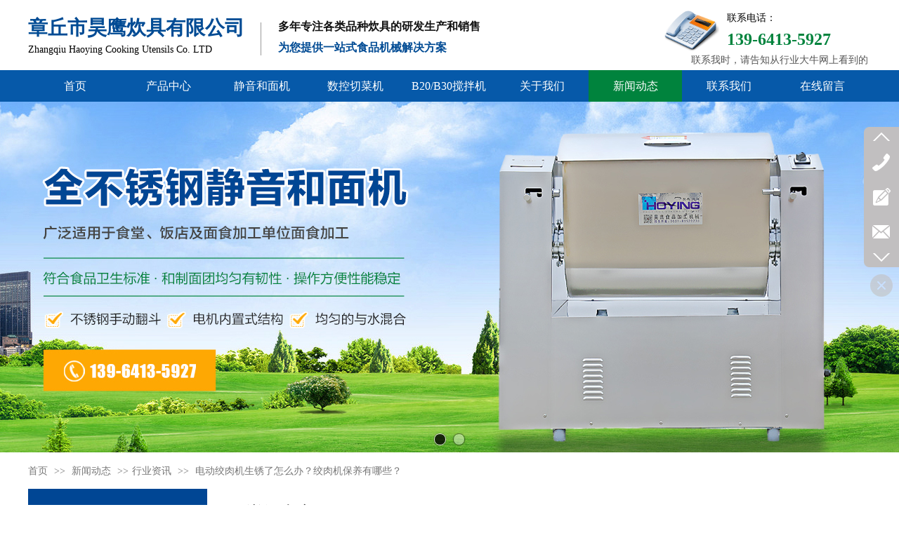

--- FILE ---
content_type: text/html;charset=gbk
request_url: http://www.hoyingchuiju.com/Public/UserOperate.php
body_size: 435
content:
 {"errorcode":"0","errormsg":"151阅读","num":"151"}

--- FILE ---
content_type: text/html;charset=gbk
request_url: http://www.hoyingchuiju.com/Public/UserOperate.php
body_size: 413
content:
{"ip":"9","pv":"12"}

--- FILE ---
content_type: text/css;charset=gbk
request_url: http://www.hoyingchuiju.com/self_define/TJStyle.php?user_id=2056381&all_ch_id=23511500&channel_id=23511500&id=18220667&mids=83,84&token_id=108&random=1769146227
body_size: 4241
content:
@charset "gbk";/* CSS Document */                                                                                                                                                                                                    .nav_1000 .NMainBg{height:50px;}.nav_1000 .NMainBg{margin-bottom:-50px;}.nav_1000 .NMain{height:50px;}.nav_1000 .NMainBg{background-color:#00833d;}.nav_1000 .NMainBg{background-image:none;}.nav_1000 .NMainBg{background-position:left top;}.nav_1000 .NMainBg{background-repeat:repeat;}.nav_1000 .NLeft{display:none;}.nav_1000 .NRight{display:none;}.nav_1000 .NMainBg{margin-left:0px;}.nav_1000 .NMainBg{margin-right:0px;}.nav_1000 .NItemTable{width:100px;}.nav_1000 .NItemM a{height:50px;}.nav_1000 .NItemM a{line-height:50px;}.nav_1000 .NSub{top:50px;}.nav_1000 .NItemM{background:none;}.nav_1000 .NItemL{background:none;}.nav_1000 .NItemR{background:none;}.nav_1000 .NItemM a{color:#ffffff;}.nav_1000 .NItemM a{font-size:16px;}.nav_1000 .NItemM a{font-weight:400;}.nav_1000 .NItemM a{font-style:normal;}.nav_1000 .NItemM a{text-decoration:none;}.nav_1000 .NItemM a{font-family:微软雅黑;}.nav_1000 .NItemM a{text-align:center;}.nav_1000 .NItemH .NItemM{background-color:#006e33;}.nav_1000 .NItemH .NItemM{background-image:none;}.nav_1000 .NItemH .NItemM{background-position:left top;}.nav_1000 .NItemH .NItemM{background-repeat:repeat;}.nav_1000 .NItemCur .NItemM{background-color:#006e33;}.nav_1000 .NItemCur .NItemM{background-image:none;}.nav_1000 .NItemCur .NItemM{background-position:left top;}.nav_1000 .NItemCur .NItemM{background-repeat:repeat;}.nav_1000 .NLine{display:block;}.nav_1000 .NLine{height:50px;}.nav_1000 .NLine{width:30px;}.nav_1000 .NLine{background-color:transparent;}.nav_1000 .NLine{background-image:none;}.nav_1000 .NLine{background-position:left top;}.nav_1000 .NLine{background-repeat:no-repeat;}.sysMo_1 {border-right:none;}.sysMo_1 {border-left:none;}.sysMo_1 {border-bottom:none;}.sysMo_1 {border-top:none;}.sysMo_1 {background:none;}.sysMo_1 .MoHead{display:none;}.sysMo_1 .MoBodyM{background:none;}.sysMo_1 .MoBodyC{margin-left:0px;}.sysMo_1 .MoBodyC{margin-right:0px;}.sysMo_1 .MoBodyC{margin-bottom:0px;}.sysMo_1 .MoBodyC{margin-top:0px;}.sysMo_2 {border-right:none;}.sysMo_2 {border-left:none;}.sysMo_2 {border-bottom:none;}.sysMo_2 {border-top:none;}.sysMo_2 {background-color:#e2e2e2;}.sysMo_2 {background-image:none;}.sysMo_2 {background-position:left top;}.sysMo_2 {background-repeat:no-repeat;}.sysMo_2 .MoHead{display:none;}.sysMo_2 .MoBodyM{background:none;}.sysMo_2 .MoBodyC{margin-left:36px;}.sysMo_2 .MoBodyC{margin-right:36px;}.sysMo_2 .MoBodyC{margin-bottom:30px;}.sysMo_2 .MoBodyC{margin-top:30px;}.sysMo_3 {border-right-color:#909090;}.sysMo_3 {border-right-width:1px;}.sysMo_3 {border-right-style:solid;}.sysMo_3 {border-left-color:#909090;}.sysMo_3 {border-left-width:1px;}.sysMo_3 {border-left-style:solid;}.sysMo_3 {border-bottom-color:#909090;}.sysMo_3 {border-bottom-width:1px;}.sysMo_3 {border-bottom-style:solid;}.sysMo_3 {border-top-color:#909090;}.sysMo_3 {border-top-width:1px;}.sysMo_3 {border-top-style:solid;}.sysMo_3 .MoHead{display:none;}.sysMo_3 .MoBodyM{background:none;}.sysMo_3 .MoBodyC{margin-left:0px;}.sysMo_3 .MoBodyC{margin-right:0px;}.sysMo_3 .MoBodyC{margin-bottom:0px;}.sysMo_3 .MoBodyC{margin-top:0px;}.sysHMo_4 .MoHeadM{height:52px;}.sysHMo_4 .MoMore{display:none;}.sysHMo_4 .NameTxt a{color:#777777;}.sysHMo_4 .NameTxt a{font-size:14px;}.sysHMo_4 .NameTxt a{font-weight:400;}.sysHMo_4 .NameTxt a{font-style:normal;}.sysHMo_4 .NameTxt a{text-decoration:none;}.sysHMo_4 .NameTxt a{font-family:微软雅黑;}.sysHMo_4 .NameTxt a:hover{color:#777777;}.sysHMo_4 .NameTxt a:hover{font-size:14px;}.sysHMo_4 .NameTxt a:hover{font-weight:400;}.sysHMo_4 .NameTxt a:hover{font-style:normal;}.sysHMo_4 .NameTxt a:hover{text-decoration:none;}.sysHMo_4 .NameTxt a:hover{font-family:微软雅黑;}.sysHMo_4 .NameTxt b{color:#777777;}.sysHMo_4 .NameTxt b{font-size:14px;}.sysHMo_4 .NameTxt b{font-weight:400;}.sysHMo_4 .NameTxt b{font-style:normal;}.sysHMo_4 .NameTxt b{text-decoration:none;}.sysHMo_4 .NameTxt b{font-family:微软雅黑;}.sysHMo_4 .NameTxt em{color:#777777;}.sysHMo_4 .NameTxt em{font-size:14px;}.sysHMo_4 .NameTxt em{font-weight:400;}.sysHMo_4 .NameTxt em{font-style:normal;}.sysHMo_4 .NameTxt em{text-decoration:none;}.sysHMo_4 .NameTxt em{font-family:微软雅黑;}.sysHMo_4 .MoName{float:left;}.sysHMo_4 .MoName{margin-left:0px;}.sysHMo_4 .MoName{margin-top:18px;}.sysHMo_4 .MoHeadM{background:none;}.sysMo_5 {border-right:none;}.sysMo_5 {border-left:none;}.sysMo_5 {border-bottom:none;}.sysMo_5 {border-top:none;}.sysMo_5 {background:none;}.sysMo_5 .MoHeadM{height:80px;}.sysMo_5 .MoHeadM{background-color:#00833d;}.sysMo_5 .MoHeadM{background-image:none;}.sysMo_5 .MoHeadM{background-position:left top;}.sysMo_5 .MoHeadM{background-repeat:no-repeat;}.sysMo_5 .MoName{float:left;}.sysMo_5 .MoName{margin-left:25px;}.sysMo_5 .MoName{margin-top:22px;}.sysMo_5 .NameTxt a{color:#ffffff;}.sysMo_5 .NameTxt a{font-size:26px;}.sysMo_5 .NameTxt a{font-weight:700;}.sysMo_5 .NameTxt a{font-style:normal;}.sysMo_5 .NameTxt a{text-decoration:none;}.sysMo_5 .NameTxt a{font-family:微软雅黑;}.sysMo_5 .MoMore{display:none;}.sysMo_5 .MoNameM{background-color:transparent;}.sysMo_5 .MoNameM{background-image:none;}.sysMo_5 .MoNameM{background-position:left top;}.sysMo_5 .MoNameM{background-repeat:no-repeat;}.sysMo_5 .MoBodyM{background:none;}.sysMo_5 .MoBodyC{margin-left:0px;}.sysMo_5 .MoBodyC{margin-right:0px;}.sysMo_5 .MoBodyC{margin-bottom:0px;}.sysMo_5 .MoBodyC{margin-top:20px;}.sysMo_5 .MoHeadR{width:0px;}.sysMo_5 .MoHeadL{width:0px;}.sysMo_5 .MoHead{margin-top:0px;}.sysMo_5 .MoHead{margin-bottom:0px;}.sysMo_6 {border-right:none;}.sysMo_6 {border-left:none;}.sysMo_6 {border-bottom:none;}.sysMo_6 {border-top:none;}.sysMo_6 {background:none;}.sysMo_6 .MoHeadM{border-bottom-color:#777777;}.sysMo_6 .MoHeadM{border-bottom-width:1px;}.sysMo_6 .MoHeadM{border-bottom-style:solid;}.sysMo_6 .MoMore{display:none;}.sysMo_6 .NameTxt a{color:#333333;}.sysMo_6 .NameTxt a{font-size:24px;}.sysMo_6 .NameTxt a{font-weight:400;}.sysMo_6 .NameTxt a{font-style:normal;}.sysMo_6 .NameTxt a{text-decoration:none;}.sysMo_6 .NameTxt a{font-family:微软雅黑;}.sysMo_6 .MoHeadM{background-color:transparent;}.sysMo_6 .MoHeadM{background-image:url(https://aimg8.dlszyht.net.cn/ev_user_module_content_tmp/2018_07_27/tmp1532672738_1735131_s.png);}.sysMo_6 .MoHeadM{background-position:left center;}.sysMo_6 .MoHeadM{background-repeat:no-repeat;}.sysMo_6 .MoName{float:left;}.sysMo_6 .MoName{margin-left:15px;}.sysMo_6 .MoName{margin-top:0px;}.sysMo_6 .MoHeadR{width:0px;}.sysMo_6 .MoHeadL{width:31px;}.sysMo_6 .MoHead{margin-top:18px;}.sysMo_6 .MoHead{margin-bottom:0px;}.sysMo_6 .MoBodyC{margin-left:31px;}.sysMo_6 .MoBodyC{margin-right:0px;}.sysMo_6 .MoBodyC{margin-bottom:0px;}.sysMo_6 .MoBodyC{margin-top:40px;}.sysMo_6 .MoHeadM{height:35px;}.sysMo_6 .NameTxt{margin-left:0px;}.sysMo_6 .NameTxt{margin-right:0px;}.sysMo_6 .NameTxt{margin-bottom:8px;}.sysMo_6 .NameTxt{margin-top:0px;}.sysMo_7 {border-right:none;}.sysMo_7 {border-left:none;}.sysMo_7 {border-bottom:none;}.sysMo_7 {border-top:none;}.sysMo_7 {background:none;}.sysMo_7 .MoHead{display:none;}.sysMo_7 .MoBodyM{background:none;}.sysMo_7 .MoBodyC{margin-left:31px;}.sysMo_7 .MoBodyC{margin-right:0px;}.sysMo_7 .MoBodyC{margin-bottom:0px;}.sysMo_7 .MoBodyC{margin-top:0px;}#header .headerBg{background-color:transparent;}#header .headerBg{background-image:none;}#header .headerBg{background-position:left top;}#header .headerBg{background-repeat:no-repeat;}#header {width:100%;}#search .search-inner{background-color:#ffffff;}#search .search-inner{background-image:none;}#search .search-inner{background-position:left top;}#search .search-inner{background-repeat:no-repeat;}#search .search-inner{width:244px;}#search .keyWord .input{height:40px;}#search .keyWord .input{line-height:40px;}#search .keyWord{border-top:none;}#search .keyWord{border-bottom:none;}#search .keyWord{border-left:none;}#search .keyWord{border-right:none;}#search .keyWord .input{color:#999999;}#search .keyWord .input{font-size:16px;}#search .keyWord .input{font-weight:400;}#search .keyWord .input{font-style:normal;}#search .keyWord .input{text-decoration:none;}#search .keyWord .input{font-family:微软雅黑;}#search .keyWord{padding-top:0px;}#search .keyWord{padding-bottom:0px;}#search .keyWord{padding-left:10px;}#search .keyWord .input{width:194px;}#search .keyBtn{width:40px;}#search .keyBtn{height:40px;}#search .keyBtn{line-height:40px;}#search .keyBtn{background-color:#00833d;}#search .keyBtn{background-image:url(https://aimg8.dlszyht.net.cn/ev_user_module_content_tmp/2018_07_27/tmp1532656489_1735131_s.png);}#search .keyBtn{background-position:center center;}#search .keyBtn{background-repeat:no-repeat;}#search .keyBtn{border-right:none;}#search .keyBtn{border-left:none;}#search .keyBtn{border-bottom:none;}#search .keyBtn{border-top:none;}#search .keyBtn .btxt{visibility:hidden;}#search .keyBtn{padding-top:0px;}#search .keyBtn{padding-bottom:0px;}#search .keyBtn{padding-left:0px;}#search .keyBtn{margin-top:0px;}#search .keyBtn{margin-bottom:0px;}#search .keyBtn{margin-left:0px;}#search .keyWord{margin-top:0px;}#search .keyWord{margin-bottom:0px;}#search .keyWord{margin-left:0px;}#search .search-inner{padding-top:0px;}#search .search-inner{padding-bottom:0px;}#search .search-inner{padding-left:0px;}#search .search-inner{padding-right:0px;}#search .keyWord{margin-right:0px;}#search .keyWord{padding-right:0px;}#search .keyBtn{margin-right:0px;}#search .keyBtn{padding-right:0px;}#nav .NMainBg{height:45px;}#nav .NMainBg{margin-bottom:-45px;}#nav .NMain{height:45px;}#nav .NMainBg{background-color:rgb(6, 89, 169);}#nav .NMainBg{background-image:none;}#nav .NMainBg{background-position:left top;}#nav .NMainBg{background-repeat:repeat;}#nav .NLeft{display:none;}#nav .NRight{display:none;}#nav .NMainBg{margin-left:0px;}#nav .NMainBg{margin-right:0px;}#nav .NItemTable{width:133px;}#nav .NItemM a{height:45px;}#nav .NItemM a{line-height:45px;}#nav .NSub{top:45px;}#nav .NItemM{background:none;}#nav .NItemL{background:none;}#nav .NItemR{background:none;}#nav .NItemM a{color:#ffffff;}#nav .NItemM a{font-size:16px;}#nav .NItemM a{font-weight:400;}#nav .NItemM a{font-style:normal;}#nav .NItemM a{text-decoration:none;}#nav .NItemM a{font-family:微软雅黑;}#nav .NItemM a{text-align:center;}#nav .NItemH .NItemM{background-color:rgb(0, 131, 61);}#nav .NItemH .NItemM{background-image:none;}#nav .NItemH .NItemM{background-position:left top;}#nav .NItemH .NItemM{background-repeat:repeat;}#nav .NItemCur .NItemM{background-color:rgb(0, 131, 61);}#nav .NItemCur .NItemM{background-image:none;}#nav .NItemCur .NItemM{background-position:left top;}#nav .NItemCur .NItemM{background-repeat:repeat;}#nav .NLine{display:block;}#nav .NLine{height:45px;}#nav .NLine{width:0px;}#nav .NLine{background-color:transparent;}#nav .NLine{background-image:none;}#nav .NLine{background-position:left top;}#nav .NLine{background-repeat:no-repeat;}#banner_area {width:100%;}#banner_area .bannerCon{height:500px;}#banner_area {margin-top:0px;}#banner_area {margin-bottom:0px;}#row_16 {width:100%;}#row_16 {background-color:#111111;}#row_16 {background-image:none;}#row_16 {background-position:left top;}#row_16 {background-repeat:no-repeat;}#row_16 {background-attachment:scroll;}#row_34 {width:100%;}#row_34 {background-color:#FFFFFF;}#row_34 {background-image:none;}#row_34 {background-position:left top;}#row_34 {background-repeat:no-repeat;}#row_34 .customModule{margin-top:0px;}#row_34 .customModule{margin-bottom:0px;}#row_34 {background-attachment:scroll;}#row_35 .customModule{margin-top:0px;}#row_35 .customModule{margin-bottom:0px;}#row_35 {background-color:#FFFFFF;}#row_35 {background-image:none;}#row_35 {background-position:left top;}#row_35 {background-repeat:no-repeat;}#row_35 {width:100%;}#row_35 {margin-top:0px;}#row_35 {margin-bottom:90px;}#row_35 {background-attachment:scroll;}#evMo_sd8AT .ev-line{border-left:rgb(153, 153, 153) 1px solid;}#evMo_sd8AT .ev-line{margin-left:-1px;}#evMo_sd8AT .ev-line:hover{border-left:rgb(153, 153, 153) 1px solid;}#evMo_4jdgH .ev-base-button .btn-m{background-color:rgb(0, 131, 61);}#evMo_4jdgH .ev-base-button .btn-m{border-top:none;}#evMo_4jdgH .ev-base-button .btn-m{border-bottom:none;}#evMo_4jdgH .ev-base-button .btn-m{border-left:none;}#evMo_4jdgH .ev-base-button .btn-m{border-right:none;}#evMo_4jdgH .ev-base-button .btn-text{color:rgb(255, 255, 255);}#evMo_4jdgH .ev-base-button .btn-text{text-decoration:none;}#evMo_4jdgH .ev-base-button .btn-text{font:normal 400 20px/1 'Impact';}#Mo_69 .text-list-module-1 li{width:50%;}#Mo_69 .text-list-module-1 .inner{height:32px;}#Mo_69 .text-list-module-1 .inner{line-height:32px;}#Mo_69 .text-list-module-1 a{color:#cccccc;}#Mo_69 .text-list-module-1 a{font-size:14px;}#Mo_69 .text-list-module-1 a{font-weight:400;}#Mo_69 .text-list-module-1 a{font-style:normal;}#Mo_69 .text-list-module-1 a{text-decoration:none;}#Mo_69 .text-list-module-1 a{font-family:微软雅黑;}#Mo_69 .text-list-module-1 .inner{text-align:left;}#Mo_69 .MoHeadM{background:none;}#Mo_69 .MoName{float:left;}#Mo_69 .MoName{margin-left:0px;}#Mo_69 .MoName{margin-top:0px;}#Mo_69 .MoBodyM{background:none;}#Mo_69 .NameTxt a{color:rgb(255, 255, 255);}#Mo_69 .NameTxt a{font-size:19px;}#Mo_69 .NameTxt a{font-weight:400;}#Mo_69 .NameTxt a{font-style:normal;}#Mo_69 .NameTxt a{text-decoration:none;}#Mo_69 .NameTxt a{font-family:微软雅黑;}#Mo_75 .text-list-module-1 li{width:33.333333333333336%;}#Mo_75 .text-list-module-1 .inner{height:32px;}#Mo_75 .text-list-module-1 .inner{line-height:32px;}#Mo_75 .text-list-module-1 a{color:#cccccc;}#Mo_75 .text-list-module-1 a{font-size:14px;}#Mo_75 .text-list-module-1 a{font-weight:400;}#Mo_75 .text-list-module-1 a{font-style:normal;}#Mo_75 .text-list-module-1 a{text-decoration:none;}#Mo_75 .text-list-module-1 a{font-family:微软雅黑;}#Mo_75 .text-list-module-1 .inner{text-align:left;}#Mo_75 .MoHeadM{background:none;}#Mo_75 .MoName{float:left;}#Mo_75 .MoName{margin-left:0px;}#Mo_75 .MoName{margin-top:0px;}#Mo_75 .MoBodyM{background:none;}#Mo_75 .NameTxt a{color:rgb(255, 255, 255);}#Mo_75 .NameTxt a{font-size:19px;}#Mo_75 .NameTxt a{font-weight:400;}#Mo_75 .NameTxt a{font-style:normal;}#Mo_75 .NameTxt a{text-decoration:none;}#Mo_75 .NameTxt a{font-family:微软雅黑;}#Mo_44 .catalogList .oneClassTinner{height:53px;}#Mo_44 .catalogList .oneClassTinner{line-height:53px;}#Mo_44 .catalogList .oneClassTinner{margin-top:8px;}#Mo_44 .catalogList .oneClassTinner{margin-right:0px;}#Mo_44 .catalogList .oneClassTinner{margin-bottom:0px;}#Mo_44 .catalogList .oneClassTinner{margin-left:0px;}#Mo_44 .catalogList .oneClassTinner{padding-top:0px;}#Mo_44 .catalogList .oneClassTinner{padding-right:0px;}#Mo_44 .catalogList .oneClassTinner{padding-bottom:0px;}#Mo_44 .catalogList .oneClassTinner{padding-left:32px;}#Mo_44 .catalogList .oneClassTinner code{display:none;}#Mo_44 .catalogList .oneClassTinner a{color:rgb(255, 255, 255);}#Mo_44 .catalogList .oneClassTinner a{font-size:16px;}#Mo_44 .catalogList .oneClassTinner a{font-weight:400;}#Mo_44 .catalogList .oneClassTinner a{font-style:normal;}#Mo_44 .catalogList .oneClassTinner a{text-decoration:none;}#Mo_44 .catalogList .oneClassTinner a{font-family:微软雅黑;}#Mo_44 .catalogList .oneClassThover .oneClassTinner{background-color:#00833d;}#Mo_44 .catalogList .oneClassThover .oneClassTinner{background-image:none;}#Mo_44 .catalogList .oneClassThover .oneClassTinner{background-position:right center;}#Mo_44 .catalogList .oneClassThover .oneClassTinner{background-repeat:no-repeat;}#Mo_44 .catalogList .oneClassThover .oneClassTinner a{color:#ffffff;}#Mo_44 .catalogList .oneClassThover .oneClassTinner a{font-size:16px;}#Mo_44 .catalogList .oneClassThover .oneClassTinner a{font-weight:400;}#Mo_44 .catalogList .oneClassThover .oneClassTinner a{font-style:normal;}#Mo_44 .catalogList .oneClassThover .oneClassTinner a{text-decoration:none;}#Mo_44 .catalogList .oneClassThover .oneClassTinner a{font-family:微软雅黑;}#Mo_44 .catalogList .oneClassTopen .oneClassTinner{background-color:#00833d;}#Mo_44 .catalogList .oneClassTopen .oneClassTinner{background-image:none;}#Mo_44 .catalogList .oneClassTopen .oneClassTinner{background-position:right center;}#Mo_44 .catalogList .oneClassTopen .oneClassTinner{background-repeat:no-repeat;}#Mo_44 .catalogList .oneClassTopen .oneClassTinner a{color:#ffffff;}#Mo_44 .catalogList .oneClassTopen .oneClassTinner a{font-size:16px;}#Mo_44 .catalogList .oneClassTopen .oneClassTinner a{font-weight:400;}#Mo_44 .catalogList .oneClassTopen .oneClassTinner a{font-style:normal;}#Mo_44 .catalogList .oneClassTopen .oneClassTinner a{text-decoration:none;}#Mo_44 .catalogList .oneClassTopen .oneClassTinner a{font-family:微软雅黑;}#Mo_44 .catalogList .oneClassTinner a:hover{color:#ffffff;}#Mo_44 .catalogList .oneClassTinner a:hover{font-size:16px;}#Mo_44 .catalogList .oneClassTinner a:hover{font-weight:400;}#Mo_44 .catalogList .oneClassTinner a:hover{font-style:normal;}#Mo_44 .catalogList .oneClassTinner a:hover{text-decoration:none;}#Mo_44 .catalogList .oneClassTinner a:hover{font-family:微软雅黑;}#Mo_44 .catalogList .oneClassTopen .oneClassTinner a:hover{color:#ffffff;}#Mo_44 .catalogList .oneClassTopen .oneClassTinner a:hover{font-size:16px;}#Mo_44 .catalogList .oneClassTopen .oneClassTinner a:hover{font-weight:400;}#Mo_44 .catalogList .oneClassTopen .oneClassTinner a:hover{font-style:normal;}#Mo_44 .catalogList .oneClassTopen .oneClassTinner a:hover{text-decoration:none;}#Mo_44 .catalogList .oneClassTopen .oneClassTinner a:hover{font-family:微软雅黑;}#Mo_44 .MoHeadM{background-color:rgb(0, 70, 148);}#Mo_44 .MoHeadM{background-image:none;}#Mo_44 .MoHeadM{background-position:left top;}#Mo_44 .MoHeadM{background-repeat:no-repeat;}#Mo_44 .MoBodyC{margin-top:0px;}#Mo_44 .MoBodyC{margin-bottom:0px;}#Mo_44 .MoBodyC{margin-left:0px;}#Mo_44 .MoBodyC{margin-right:0px;}#Mo_44 .catalogList .oneClassTinner{background-color:rgb(6, 89, 169);}#Mo_44 .catalogList .oneClassTinner{background-image:none;}#Mo_44 .catalogList .oneClassTinner{background-position:left top;}#Mo_44 .catalogList .oneClassTinner{background-repeat:no-repeat;}#Mo_44 .catalogList .oneClassTinner{border-top:none;}#Mo_44 .catalogList .oneClassTinner{border-bottom:none;}#Mo_44 .catalogList .oneClassTinner{border-left:none;}#Mo_44 .catalogList .oneClassTinner{border-right:none;}#Mo_44 .MoName{float:left;}#Mo_44 .MoName{margin-left:32px;}#Mo_44 .MoName{margin-top:22px;}#proShowDetail_3 {margin-top:0px;}#proShowDetail_3 {margin-bottom:0px;}#proShowDetail_3 {margin-left:0px;}#proShowDetail_3 {margin-right:0px;}#proShowDetail_3 {padding-top:0px;}#proShowDetail_3 {padding-bottom:0px;}#proShowDetail_3 {padding-left:0px;}#proShowDetail_3 {padding-right:0px;}#proShowDetail_3 .hb-body-inner{margin-top:5px;}#proShowDetail_3 .hb-body-inner{margin-bottom:5px;}#proShowDetail_3 .hb-body-inner{margin-left:0px;}#proShowDetail_3 .hb-body-inner{margin-right:0px;}#proShowDetail_3 .hb-body-inner{padding-top:0px;}#proShowDetail_3 .hb-body-inner{padding-bottom:0px;}#proShowDetail_3 .hb-body-inner{padding-left:0px;}#proShowDetail_3 .hb-body-inner{padding-right:0px;}#pDetailsTitle .pro-title .h1-title{text-align:left;}#pDetailsTitle .pro-title .h1-title{color:#333333;}#pDetailsTitle .pro-title .h1-title{font-size:18px;}#pDetailsTitle .pro-title .h1-title{font-weight:400;}#pDetailsTitle .pro-title .h1-title{font-style:normal;}#pDetailsTitle .pro-title .h1-title{text-decoration:none;}#pDetailsTitle .pro-title .h1-title{font-family:微软雅黑;}#pDetailsTitle .pro-title .h1-title{border-bottom-color:rgb(0, 70, 148);}#pDetailsTitle .pro-title .h1-title{border-bottom-width:2px;}#pDetailsTitle .pro-title .h1-title{border-bottom-style:solid;}#pDetailsTitle .pro-title .h1-title{padding-top:0px;}#pDetailsTitle .pro-title .h1-title{padding-bottom:10px;}#pDetailsTitle .pro-title .h1-title{padding-left:0px;}#pDetailsTitle .pro-title .h1-title{padding-right:0px;}#pDetailsTitle .pro-title .h1-title{margin-top:0px;}#pDetailsTitle .pro-title .h1-title{margin-bottom:0px;}#pDetailsTitle .pro-title .h1-title{margin-left:0px;}#pDetailsTitle .pro-title .h1-title{margin-right:0px;}#pDetailsTitle .pro-title .h1-title{line-height:30px;}.copyMo_1290054_3 {border-top:none;}.copyMo_1290054_3 {border-bottom:none;}.copyMo_1290054_3 {border-left:none;}.copyMo_1290054_3 .MoHeadM{background-color:#333333;}.copyMo_1290054_3 .MoHeadM{background-image:none;}.copyMo_1290054_3 .MoHeadM{background-position:left top;}.copyMo_1290054_3 .MoHeadM{background-repeat:no-repeat;}.copyMo_1290054_3 .MoName{float:none;}.copyMo_1290054_3 .MoName{margin-left:auto;}.copyMo_1290054_3 .MoName{margin-top:0px;}.copyMo_1290054_3 .MoName{margin-right:auto;}.copyMo_1290054_3 .NameTxt a{color:#ffffff;}.copyMo_1290054_3 .NameTxt a{font-size:16px;}.copyMo_1290054_3 .NameTxt a{font-weight:400;}.copyMo_1290054_3 .NameTxt a{font-style:normal;}.copyMo_1290054_3 .NameTxt a{text-decoration:none;}.copyMo_1290054_3 .NameTxt a{font-family:微软雅黑;}.copyMo_1290054_3 .MoMore{display:none;}.copyMo_1290054_3 .MoBodyM{background-color:#333333;}.copyMo_1290054_3 .MoBodyM{background-image:none;}.copyMo_1290054_3 .MoBodyM{background-position:left top;}.copyMo_1290054_3 .MoBodyM{background-repeat:no-repeat;}.copyMo_1290054_3 {border-right-color:#717171;}.copyMo_1290054_3 {border-right-width:1px;}.copyMo_1290054_3 {border-right-style:solid;}.copyMo_1290054_3 .MoBodyC{margin-left:0px;}.copyMo_1290054_3 .MoBodyC{margin-right:0px;}.copyMo_1290054_3 .MoBodyC{margin-bottom:0px;}.copyMo_1290054_3 .MoBodyC{margin-top:0px;}.copyHMo_1735131_4 .MoHeadM{height:52px;}.copyHMo_1735131_4 .MoMore{display:none;}.copyHMo_1735131_4 .NameTxt a{color:#777777;}.copyHMo_1735131_4 .NameTxt a{font-size:14px;}.copyHMo_1735131_4 .NameTxt a{font-weight:400;}.copyHMo_1735131_4 .NameTxt a{font-style:normal;}.copyHMo_1735131_4 .NameTxt a{text-decoration:none;}.copyHMo_1735131_4 .NameTxt a{font-family:微软雅黑;}.copyHMo_1735131_4 .NameTxt a:hover{color:#777777;}.copyHMo_1735131_4 .NameTxt a:hover{font-size:14px;}.copyHMo_1735131_4 .NameTxt a:hover{font-weight:400;}.copyHMo_1735131_4 .NameTxt a:hover{font-style:normal;}.copyHMo_1735131_4 .NameTxt a:hover{text-decoration:none;}.copyHMo_1735131_4 .NameTxt a:hover{font-family:微软雅黑;}.copyHMo_1735131_4 .NameTxt b{color:#777777;}.copyHMo_1735131_4 .NameTxt b{font-size:14px;}.copyHMo_1735131_4 .NameTxt b{font-weight:400;}.copyHMo_1735131_4 .NameTxt b{font-style:normal;}.copyHMo_1735131_4 .NameTxt b{text-decoration:none;}.copyHMo_1735131_4 .NameTxt b{font-family:微软雅黑;}.copyHMo_1735131_4 .NameTxt em{color:#777777;}.copyHMo_1735131_4 .NameTxt em{font-size:14px;}.copyHMo_1735131_4 .NameTxt em{font-weight:400;}.copyHMo_1735131_4 .NameTxt em{font-style:normal;}.copyHMo_1735131_4 .NameTxt em{text-decoration:none;}.copyHMo_1735131_4 .NameTxt em{font-family:微软雅黑;}.copyHMo_1735131_4 .MoName{float:left;}.copyHMo_1735131_4 .MoName{margin-left:0px;}.copyHMo_1735131_4 .MoName{margin-top:18px;}.copyHMo_1735131_4 .MoHeadM{background:none;}.copyMo_1735131_5 {border-right:none;}.copyMo_1735131_5 {border-left:none;}.copyMo_1735131_5 {border-bottom:none;}.copyMo_1735131_5 {border-top:none;}.copyMo_1735131_5 {background:none;}.copyMo_1735131_5 .MoHeadM{height:80px;}.copyMo_1735131_5 .MoHeadM{background-color:#00833d;}.copyMo_1735131_5 .MoHeadM{background-image:none;}.copyMo_1735131_5 .MoHeadM{background-position:left top;}.copyMo_1735131_5 .MoHeadM{background-repeat:no-repeat;}.copyMo_1735131_5 .MoName{float:left;}.copyMo_1735131_5 .MoName{margin-left:25px;}.copyMo_1735131_5 .MoName{margin-top:22px;}.copyMo_1735131_5 .NameTxt a{color:#ffffff;}.copyMo_1735131_5 .NameTxt a{font-size:26px;}.copyMo_1735131_5 .NameTxt a{font-weight:700;}.copyMo_1735131_5 .NameTxt a{font-style:normal;}.copyMo_1735131_5 .NameTxt a{text-decoration:none;}.copyMo_1735131_5 .NameTxt a{font-family:微软雅黑;}.copyMo_1735131_5 .MoMore{display:none;}.copyMo_1735131_5 .MoNameM{background-color:transparent;}.copyMo_1735131_5 .MoNameM{background-image:none;}.copyMo_1735131_5 .MoNameM{background-position:left top;}.copyMo_1735131_5 .MoNameM{background-repeat:no-repeat;}.copyMo_1735131_5 .MoBodyM{background:none;}.copyMo_1735131_5 .MoBodyC{margin-left:0px;}.copyMo_1735131_5 .MoBodyC{margin-right:0px;}.copyMo_1735131_5 .MoBodyC{margin-bottom:0px;}.copyMo_1735131_5 .MoBodyC{margin-top:20px;}.copyMo_1735131_5 .MoHeadR{width:0px;}.copyMo_1735131_5 .MoHeadL{width:0px;}.copyMo_1735131_5 .MoHead{margin-top:0px;}.copyMo_1735131_5 .MoHead{margin-bottom:0px;}.copyMo_1735131_6 {border-right:none;}.copyMo_1735131_6 {border-left:none;}.copyMo_1735131_6 {border-bottom:none;}.copyMo_1735131_6 {border-top:none;}.copyMo_1735131_6 {background:none;}.copyMo_1735131_6 .MoHeadM{border-bottom-color:#777777;}.copyMo_1735131_6 .MoHeadM{border-bottom-width:1px;}.copyMo_1735131_6 .MoHeadM{border-bottom-style:solid;}.copyMo_1735131_6 .MoMore{display:none;}.copyMo_1735131_6 .NameTxt a{color:#333333;}.copyMo_1735131_6 .NameTxt a{font-size:24px;}.copyMo_1735131_6 .NameTxt a{font-weight:400;}.copyMo_1735131_6 .NameTxt a{font-style:normal;}.copyMo_1735131_6 .NameTxt a{text-decoration:none;}.copyMo_1735131_6 .NameTxt a{font-family:微软雅黑;}.copyMo_1735131_6 .MoHeadM{background-color:transparent;}.copyMo_1735131_6 .MoHeadM{background-image:url(https://aimg8.dlszyht.net.cn/ev_user_module_content_tmp/2018_07_27/tmp1532672738_1735131_s.png);}.copyMo_1735131_6 .MoHeadM{background-position:left center;}.copyMo_1735131_6 .MoHeadM{background-repeat:no-repeat;}.copyMo_1735131_6 .MoName{float:left;}.copyMo_1735131_6 .MoName{margin-left:15px;}.copyMo_1735131_6 .MoName{margin-top:0px;}.copyMo_1735131_6 .MoHeadR{width:0px;}.copyMo_1735131_6 .MoHeadL{width:31px;}.copyMo_1735131_6 .MoHead{margin-top:18px;}.copyMo_1735131_6 .MoHead{margin-bottom:0px;}.copyMo_1735131_6 .MoBodyC{margin-left:31px;}.copyMo_1735131_6 .MoBodyC{margin-right:0px;}.copyMo_1735131_6 .MoBodyC{margin-bottom:0px;}.copyMo_1735131_6 .MoBodyC{margin-top:40px;}.copyMo_1735131_6 .MoHeadM{height:35px;}.copyMo_1735131_6 .NameTxt{margin-left:0px;}.copyMo_1735131_6 .NameTxt{margin-right:0px;}.copyMo_1735131_6 .NameTxt{margin-bottom:8px;}.copyMo_1735131_6 .NameTxt{margin-top:0px;}